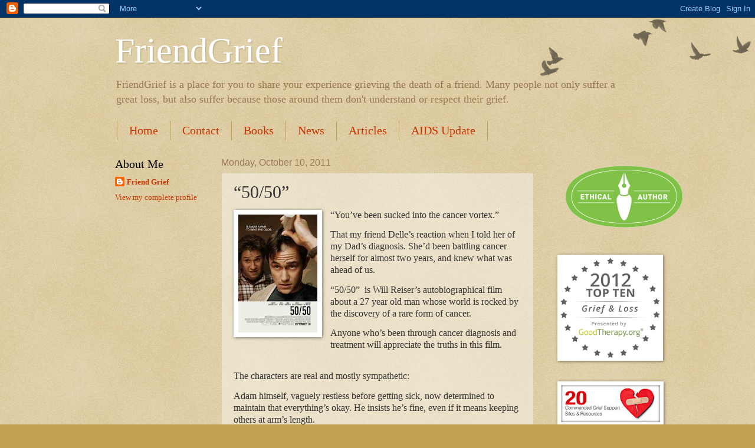

--- FILE ---
content_type: text/html; charset=UTF-8
request_url: http://www.friendgrief.com/2011/10/5050.html?showComment=1318275995597
body_size: 15942
content:
<!DOCTYPE html>
<html class='v2' dir='ltr' lang='en'>
<head>
<link href='https://www.blogger.com/static/v1/widgets/335934321-css_bundle_v2.css' rel='stylesheet' type='text/css'/>
<meta content='width=1100' name='viewport'/>
<meta content='text/html; charset=UTF-8' http-equiv='Content-Type'/>
<meta content='blogger' name='generator'/>
<link href='http://www.friendgrief.com/favicon.ico' rel='icon' type='image/x-icon'/>
<link href='http://www.friendgrief.com/2011/10/5050.html' rel='canonical'/>
<link rel="alternate" type="application/atom+xml" title="FriendGrief - Atom" href="http://www.friendgrief.com/feeds/posts/default" />
<link rel="alternate" type="application/rss+xml" title="FriendGrief - RSS" href="http://www.friendgrief.com/feeds/posts/default?alt=rss" />
<link rel="service.post" type="application/atom+xml" title="FriendGrief - Atom" href="https://www.blogger.com/feeds/2525229216299973928/posts/default" />

<link rel="alternate" type="application/atom+xml" title="FriendGrief - Atom" href="http://www.friendgrief.com/feeds/134296200021276948/comments/default" />
<!--Can't find substitution for tag [blog.ieCssRetrofitLinks]-->
<link href='https://blogger.googleusercontent.com/img/b/R29vZ2xl/AVvXsEjo_AW8cDCya9Hvqw5sibpysTJoJOk5jnivXRdaHL7talZC9EEx3dnll00PA0KvIenced32djFGBKvjNGqOT3p3iihiFds6dQU2-iy7mqmVs0UCeIMxM_GOHRLioEq5uTmbYfch1ID8xO2l/s200/50_movie-poster-01-w900-h900-269x400.jpg' rel='image_src'/>
<meta content='http://www.friendgrief.com/2011/10/5050.html' property='og:url'/>
<meta content='“50/50”' property='og:title'/>
<meta content='“You’ve been sucked into the cancer vortex.” That my friend Delle’s reaction when I told her of my Dad’s diagnosis. She’d been battling canc...' property='og:description'/>
<meta content='https://blogger.googleusercontent.com/img/b/R29vZ2xl/AVvXsEjo_AW8cDCya9Hvqw5sibpysTJoJOk5jnivXRdaHL7talZC9EEx3dnll00PA0KvIenced32djFGBKvjNGqOT3p3iihiFds6dQU2-iy7mqmVs0UCeIMxM_GOHRLioEq5uTmbYfch1ID8xO2l/w1200-h630-p-k-no-nu/50_movie-poster-01-w900-h900-269x400.jpg' property='og:image'/>
<title>FriendGrief: &#8220;50/50&#8221;</title>
<style id='page-skin-1' type='text/css'><!--
/*
-----------------------------------------------
Blogger Template Style
Name:     Watermark
Designer: Blogger
URL:      www.blogger.com
----------------------------------------------- */
/* Use this with templates/1ktemplate-*.html */
/* Content
----------------------------------------------- */
body {
font: normal normal 14px 'Times New Roman', Times, FreeSerif, serif;
color: #333333;
background: #c0a154 url(https://resources.blogblog.com/blogblog/data/1kt/watermark/body_background_birds.png) repeat scroll top left;
}
html body .content-outer {
min-width: 0;
max-width: 100%;
width: 100%;
}
.content-outer {
font-size: 92%;
}
a:link {
text-decoration:none;
color: #cc3300;
}
a:visited {
text-decoration:none;
color: #993322;
}
a:hover {
text-decoration:underline;
color: #ff3300;
}
.body-fauxcolumns .cap-top {
margin-top: 30px;
background: transparent url(https://resources.blogblog.com/blogblog/data/1kt/watermark/body_overlay_birds.png) no-repeat scroll top right;
height: 121px;
}
.content-inner {
padding: 0;
}
/* Header
----------------------------------------------- */
.header-inner .Header .titlewrapper,
.header-inner .Header .descriptionwrapper {
padding-left: 20px;
padding-right: 20px;
}
.Header h1 {
font: normal normal 60px 'Times New Roman', Times, FreeSerif, serif;
color: #ffffff;
text-shadow: 2px 2px rgba(0, 0, 0, .1);
}
.Header h1 a {
color: #ffffff;
}
.Header .description {
font-size: 140%;
color: #997755;
}
/* Tabs
----------------------------------------------- */
.tabs-inner .section {
margin: 0 20px;
}
.tabs-inner .PageList, .tabs-inner .LinkList, .tabs-inner .Labels {
margin-left: -11px;
margin-right: -11px;
background-color: transparent;
border-top: 0 solid #ffffff;
border-bottom: 0 solid #ffffff;
-moz-box-shadow: 0 0 0 rgba(0, 0, 0, .3);
-webkit-box-shadow: 0 0 0 rgba(0, 0, 0, .3);
-goog-ms-box-shadow: 0 0 0 rgba(0, 0, 0, .3);
box-shadow: 0 0 0 rgba(0, 0, 0, .3);
}
.tabs-inner .PageList .widget-content,
.tabs-inner .LinkList .widget-content,
.tabs-inner .Labels .widget-content {
margin: -3px -11px;
background: transparent none  no-repeat scroll right;
}
.tabs-inner .widget ul {
padding: 2px 25px;
max-height: 34px;
background: transparent none no-repeat scroll left;
}
.tabs-inner .widget li {
border: none;
}
.tabs-inner .widget li a {
display: inline-block;
padding: .25em 1em;
font: normal normal 20px Georgia, Utopia, 'Palatino Linotype', Palatino, serif;
color: #cc3300;
border-right: 1px solid #c0a154;
}
.tabs-inner .widget li:first-child a {
border-left: 1px solid #c0a154;
}
.tabs-inner .widget li.selected a, .tabs-inner .widget li a:hover {
color: #000000;
}
/* Headings
----------------------------------------------- */
h2 {
font: normal normal 20px Georgia, Utopia, 'Palatino Linotype', Palatino, serif;
color: #000000;
margin: 0 0 .5em;
}
h2.date-header {
font: normal normal 16px Arial, Tahoma, Helvetica, FreeSans, sans-serif;
color: #997755;
}
/* Main
----------------------------------------------- */
.main-inner .column-center-inner,
.main-inner .column-left-inner,
.main-inner .column-right-inner {
padding: 0 5px;
}
.main-outer {
margin-top: 0;
background: transparent none no-repeat scroll top left;
}
.main-inner {
padding-top: 30px;
}
.main-cap-top {
position: relative;
}
.main-cap-top .cap-right {
position: absolute;
height: 0;
width: 100%;
bottom: 0;
background: transparent none repeat-x scroll bottom center;
}
.main-cap-top .cap-left {
position: absolute;
height: 245px;
width: 280px;
right: 0;
bottom: 0;
background: transparent none no-repeat scroll bottom left;
}
/* Posts
----------------------------------------------- */
.post-outer {
padding: 15px 20px;
margin: 0 0 25px;
background: transparent url(https://resources.blogblog.com/blogblog/data/1kt/watermark/post_background_birds.png) repeat scroll top left;
_background-image: none;
border: dotted 1px #ccbb99;
-moz-box-shadow: 0 0 0 rgba(0, 0, 0, .1);
-webkit-box-shadow: 0 0 0 rgba(0, 0, 0, .1);
-goog-ms-box-shadow: 0 0 0 rgba(0, 0, 0, .1);
box-shadow: 0 0 0 rgba(0, 0, 0, .1);
}
h3.post-title {
font: normal normal 30px Georgia, Utopia, 'Palatino Linotype', Palatino, serif;
margin: 0;
}
.comments h4 {
font: normal normal 30px Georgia, Utopia, 'Palatino Linotype', Palatino, serif;
margin: 1em 0 0;
}
.post-body {
font-size: 105%;
line-height: 1.5;
position: relative;
}
.post-header {
margin: 0 0 1em;
color: #997755;
}
.post-footer {
margin: 10px 0 0;
padding: 10px 0 0;
color: #997755;
border-top: dashed 1px #777777;
}
#blog-pager {
font-size: 140%
}
#comments .comment-author {
padding-top: 1.5em;
border-top: dashed 1px #777777;
background-position: 0 1.5em;
}
#comments .comment-author:first-child {
padding-top: 0;
border-top: none;
}
.avatar-image-container {
margin: .2em 0 0;
}
/* Comments
----------------------------------------------- */
.comments .comments-content .icon.blog-author {
background-repeat: no-repeat;
background-image: url([data-uri]);
}
.comments .comments-content .loadmore a {
border-top: 1px solid #777777;
border-bottom: 1px solid #777777;
}
.comments .continue {
border-top: 2px solid #777777;
}
/* Widgets
----------------------------------------------- */
.widget ul, .widget #ArchiveList ul.flat {
padding: 0;
list-style: none;
}
.widget ul li, .widget #ArchiveList ul.flat li {
padding: .35em 0;
text-indent: 0;
border-top: dashed 1px #777777;
}
.widget ul li:first-child, .widget #ArchiveList ul.flat li:first-child {
border-top: none;
}
.widget .post-body ul {
list-style: disc;
}
.widget .post-body ul li {
border: none;
}
.widget .zippy {
color: #777777;
}
.post-body img, .post-body .tr-caption-container, .Profile img, .Image img,
.BlogList .item-thumbnail img {
padding: 5px;
background: #fff;
-moz-box-shadow: 1px 1px 5px rgba(0, 0, 0, .5);
-webkit-box-shadow: 1px 1px 5px rgba(0, 0, 0, .5);
-goog-ms-box-shadow: 1px 1px 5px rgba(0, 0, 0, .5);
box-shadow: 1px 1px 5px rgba(0, 0, 0, .5);
}
.post-body img, .post-body .tr-caption-container {
padding: 8px;
}
.post-body .tr-caption-container {
color: #333333;
}
.post-body .tr-caption-container img {
padding: 0;
background: transparent;
border: none;
-moz-box-shadow: 0 0 0 rgba(0, 0, 0, .1);
-webkit-box-shadow: 0 0 0 rgba(0, 0, 0, .1);
-goog-ms-box-shadow: 0 0 0 rgba(0, 0, 0, .1);
box-shadow: 0 0 0 rgba(0, 0, 0, .1);
}
/* Footer
----------------------------------------------- */
.footer-outer {
color:#ccbb99;
background: #330000 url(https://resources.blogblog.com/blogblog/data/1kt/watermark/body_background_navigator.png) repeat scroll top left;
}
.footer-outer a {
color: #ff7755;
}
.footer-outer a:visited {
color: #dd5533;
}
.footer-outer a:hover {
color: #ff9977;
}
.footer-outer .widget h2 {
color: #eeddbb;
}
/* Mobile
----------------------------------------------- */
body.mobile  {
background-size: 100% auto;
}
.mobile .body-fauxcolumn-outer {
background: transparent none repeat scroll top left;
}
html .mobile .mobile-date-outer {
border-bottom: none;
background: transparent url(https://resources.blogblog.com/blogblog/data/1kt/watermark/post_background_birds.png) repeat scroll top left;
_background-image: none;
margin-bottom: 10px;
}
.mobile .main-inner .date-outer {
padding: 0;
}
.mobile .main-inner .date-header {
margin: 10px;
}
.mobile .main-cap-top {
z-index: -1;
}
.mobile .content-outer {
font-size: 100%;
}
.mobile .post-outer {
padding: 10px;
}
.mobile .main-cap-top .cap-left {
background: transparent none no-repeat scroll bottom left;
}
.mobile .body-fauxcolumns .cap-top {
margin: 0;
}
.mobile-link-button {
background: transparent url(https://resources.blogblog.com/blogblog/data/1kt/watermark/post_background_birds.png) repeat scroll top left;
}
.mobile-link-button a:link, .mobile-link-button a:visited {
color: #cc3300;
}
.mobile-index-date .date-header {
color: #997755;
}
.mobile-index-contents {
color: #333333;
}
.mobile .tabs-inner .section {
margin: 0;
}
.mobile .tabs-inner .PageList {
margin-left: 0;
margin-right: 0;
}
.mobile .tabs-inner .PageList .widget-content {
margin: 0;
color: #000000;
background: transparent url(https://resources.blogblog.com/blogblog/data/1kt/watermark/post_background_birds.png) repeat scroll top left;
}
.mobile .tabs-inner .PageList .widget-content .pagelist-arrow {
border-left: 1px solid #c0a154;
}

--></style>
<style id='template-skin-1' type='text/css'><!--
body {
min-width: 930px;
}
.content-outer, .content-fauxcolumn-outer, .region-inner {
min-width: 930px;
max-width: 930px;
_width: 930px;
}
.main-inner .columns {
padding-left: 180px;
padding-right: 180px;
}
.main-inner .fauxcolumn-center-outer {
left: 180px;
right: 180px;
/* IE6 does not respect left and right together */
_width: expression(this.parentNode.offsetWidth -
parseInt("180px") -
parseInt("180px") + 'px');
}
.main-inner .fauxcolumn-left-outer {
width: 180px;
}
.main-inner .fauxcolumn-right-outer {
width: 180px;
}
.main-inner .column-left-outer {
width: 180px;
right: 100%;
margin-left: -180px;
}
.main-inner .column-right-outer {
width: 180px;
margin-right: -180px;
}
#layout {
min-width: 0;
}
#layout .content-outer {
min-width: 0;
width: 800px;
}
#layout .region-inner {
min-width: 0;
width: auto;
}
body#layout div.add_widget {
padding: 8px;
}
body#layout div.add_widget a {
margin-left: 32px;
}
--></style>
<link href='https://www.blogger.com/dyn-css/authorization.css?targetBlogID=2525229216299973928&amp;zx=cc26eb61-129e-4a7c-8e22-62123fd76994' media='none' onload='if(media!=&#39;all&#39;)media=&#39;all&#39;' rel='stylesheet'/><noscript><link href='https://www.blogger.com/dyn-css/authorization.css?targetBlogID=2525229216299973928&amp;zx=cc26eb61-129e-4a7c-8e22-62123fd76994' rel='stylesheet'/></noscript>
<meta name='google-adsense-platform-account' content='ca-host-pub-1556223355139109'/>
<meta name='google-adsense-platform-domain' content='blogspot.com'/>

</head>
<body class='loading variant-birds'>
<div class='navbar section' id='navbar' name='Navbar'><div class='widget Navbar' data-version='1' id='Navbar1'><script type="text/javascript">
    function setAttributeOnload(object, attribute, val) {
      if(window.addEventListener) {
        window.addEventListener('load',
          function(){ object[attribute] = val; }, false);
      } else {
        window.attachEvent('onload', function(){ object[attribute] = val; });
      }
    }
  </script>
<div id="navbar-iframe-container"></div>
<script type="text/javascript" src="https://apis.google.com/js/platform.js"></script>
<script type="text/javascript">
      gapi.load("gapi.iframes:gapi.iframes.style.bubble", function() {
        if (gapi.iframes && gapi.iframes.getContext) {
          gapi.iframes.getContext().openChild({
              url: 'https://www.blogger.com/navbar/2525229216299973928?po\x3d134296200021276948\x26origin\x3dhttp://www.friendgrief.com',
              where: document.getElementById("navbar-iframe-container"),
              id: "navbar-iframe"
          });
        }
      });
    </script><script type="text/javascript">
(function() {
var script = document.createElement('script');
script.type = 'text/javascript';
script.src = '//pagead2.googlesyndication.com/pagead/js/google_top_exp.js';
var head = document.getElementsByTagName('head')[0];
if (head) {
head.appendChild(script);
}})();
</script>
</div></div>
<div class='body-fauxcolumns'>
<div class='fauxcolumn-outer body-fauxcolumn-outer'>
<div class='cap-top'>
<div class='cap-left'></div>
<div class='cap-right'></div>
</div>
<div class='fauxborder-left'>
<div class='fauxborder-right'></div>
<div class='fauxcolumn-inner'>
</div>
</div>
<div class='cap-bottom'>
<div class='cap-left'></div>
<div class='cap-right'></div>
</div>
</div>
</div>
<div class='content'>
<div class='content-fauxcolumns'>
<div class='fauxcolumn-outer content-fauxcolumn-outer'>
<div class='cap-top'>
<div class='cap-left'></div>
<div class='cap-right'></div>
</div>
<div class='fauxborder-left'>
<div class='fauxborder-right'></div>
<div class='fauxcolumn-inner'>
</div>
</div>
<div class='cap-bottom'>
<div class='cap-left'></div>
<div class='cap-right'></div>
</div>
</div>
</div>
<div class='content-outer'>
<div class='content-cap-top cap-top'>
<div class='cap-left'></div>
<div class='cap-right'></div>
</div>
<div class='fauxborder-left content-fauxborder-left'>
<div class='fauxborder-right content-fauxborder-right'></div>
<div class='content-inner'>
<header>
<div class='header-outer'>
<div class='header-cap-top cap-top'>
<div class='cap-left'></div>
<div class='cap-right'></div>
</div>
<div class='fauxborder-left header-fauxborder-left'>
<div class='fauxborder-right header-fauxborder-right'></div>
<div class='region-inner header-inner'>
<div class='header section' id='header' name='Header'><div class='widget Header' data-version='1' id='Header1'>
<div id='header-inner'>
<div class='titlewrapper'>
<h1 class='title'>
<a href='http://www.friendgrief.com/'>
FriendGrief
</a>
</h1>
</div>
<div class='descriptionwrapper'>
<p class='description'><span>FriendGrief is a place for you to share your experience grieving the death of a friend.  Many people not only suffer a great loss, but also suffer because those around them don't understand or respect their grief.</span></p>
</div>
</div>
</div></div>
</div>
</div>
<div class='header-cap-bottom cap-bottom'>
<div class='cap-left'></div>
<div class='cap-right'></div>
</div>
</div>
</header>
<div class='tabs-outer'>
<div class='tabs-cap-top cap-top'>
<div class='cap-left'></div>
<div class='cap-right'></div>
</div>
<div class='fauxborder-left tabs-fauxborder-left'>
<div class='fauxborder-right tabs-fauxborder-right'></div>
<div class='region-inner tabs-inner'>
<div class='tabs section' id='crosscol' name='Cross-Column'><div class='widget PageList' data-version='1' id='PageList1'>
<h2>Pages</h2>
<div class='widget-content'>
<ul>
<li>
<a href='http://www.friendgrief.com/'>Home</a>
</li>
<li>
<a href='http://www.friendgrief.com/p/contact.html'>Contact</a>
</li>
<li>
<a href='http://www.friendgrief.com/p/books.html'>Books</a>
</li>
<li>
<a href='http://www.friendgrief.com/p/news.html'>News</a>
</li>
<li>
<a href='http://www.friendgrief.com/p/articles.html'>Articles</a>
</li>
<li>
<a href='http://www.friendgrief.com/p/aids-update.html'>AIDS Update</a>
</li>
</ul>
<div class='clear'></div>
</div>
</div></div>
<div class='tabs no-items section' id='crosscol-overflow' name='Cross-Column 2'></div>
</div>
</div>
<div class='tabs-cap-bottom cap-bottom'>
<div class='cap-left'></div>
<div class='cap-right'></div>
</div>
</div>
<div class='main-outer'>
<div class='main-cap-top cap-top'>
<div class='cap-left'></div>
<div class='cap-right'></div>
</div>
<div class='fauxborder-left main-fauxborder-left'>
<div class='fauxborder-right main-fauxborder-right'></div>
<div class='region-inner main-inner'>
<div class='columns fauxcolumns'>
<div class='fauxcolumn-outer fauxcolumn-center-outer'>
<div class='cap-top'>
<div class='cap-left'></div>
<div class='cap-right'></div>
</div>
<div class='fauxborder-left'>
<div class='fauxborder-right'></div>
<div class='fauxcolumn-inner'>
</div>
</div>
<div class='cap-bottom'>
<div class='cap-left'></div>
<div class='cap-right'></div>
</div>
</div>
<div class='fauxcolumn-outer fauxcolumn-left-outer'>
<div class='cap-top'>
<div class='cap-left'></div>
<div class='cap-right'></div>
</div>
<div class='fauxborder-left'>
<div class='fauxborder-right'></div>
<div class='fauxcolumn-inner'>
</div>
</div>
<div class='cap-bottom'>
<div class='cap-left'></div>
<div class='cap-right'></div>
</div>
</div>
<div class='fauxcolumn-outer fauxcolumn-right-outer'>
<div class='cap-top'>
<div class='cap-left'></div>
<div class='cap-right'></div>
</div>
<div class='fauxborder-left'>
<div class='fauxborder-right'></div>
<div class='fauxcolumn-inner'>
</div>
</div>
<div class='cap-bottom'>
<div class='cap-left'></div>
<div class='cap-right'></div>
</div>
</div>
<!-- corrects IE6 width calculation -->
<div class='columns-inner'>
<div class='column-center-outer'>
<div class='column-center-inner'>
<div class='main section' id='main' name='Main'><div class='widget Blog' data-version='1' id='Blog1'>
<div class='blog-posts hfeed'>

          <div class="date-outer">
        
<h2 class='date-header'><span>Monday, October 10, 2011</span></h2>

          <div class="date-posts">
        
<div class='post-outer'>
<div class='post hentry uncustomized-post-template' itemprop='blogPost' itemscope='itemscope' itemtype='http://schema.org/BlogPosting'>
<meta content='https://blogger.googleusercontent.com/img/b/R29vZ2xl/AVvXsEjo_AW8cDCya9Hvqw5sibpysTJoJOk5jnivXRdaHL7talZC9EEx3dnll00PA0KvIenced32djFGBKvjNGqOT3p3iihiFds6dQU2-iy7mqmVs0UCeIMxM_GOHRLioEq5uTmbYfch1ID8xO2l/s200/50_movie-poster-01-w900-h900-269x400.jpg' itemprop='image_url'/>
<meta content='2525229216299973928' itemprop='blogId'/>
<meta content='134296200021276948' itemprop='postId'/>
<a name='134296200021276948'></a>
<h3 class='post-title entry-title' itemprop='name'>
&#8220;50/50&#8221;
</h3>
<div class='post-header'>
<div class='post-header-line-1'></div>
</div>
<div class='post-body entry-content' id='post-body-134296200021276948' itemprop='description articleBody'>
<div class="separator" style="clear: both; text-align: center;"><a href="https://blogger.googleusercontent.com/img/b/R29vZ2xl/AVvXsEjo_AW8cDCya9Hvqw5sibpysTJoJOk5jnivXRdaHL7talZC9EEx3dnll00PA0KvIenced32djFGBKvjNGqOT3p3iihiFds6dQU2-iy7mqmVs0UCeIMxM_GOHRLioEq5uTmbYfch1ID8xO2l/s1600/50_movie-poster-01-w900-h900-269x400.jpg" imageanchor="1" style="clear: left; cssfloat: left; float: left; margin-bottom: 1em; margin-right: 1em;"><img border="0" height="200" kca="true" src="https://blogger.googleusercontent.com/img/b/R29vZ2xl/AVvXsEjo_AW8cDCya9Hvqw5sibpysTJoJOk5jnivXRdaHL7talZC9EEx3dnll00PA0KvIenced32djFGBKvjNGqOT3p3iihiFds6dQU2-iy7mqmVs0UCeIMxM_GOHRLioEq5uTmbYfch1ID8xO2l/s200/50_movie-poster-01-w900-h900-269x400.jpg" width="134" /></a></div><div class="MsoNormal" style="margin: 0in 0in 10pt;"><span style="font-family: &quot;Times New Roman&quot;, &quot;serif&quot;; font-size: 12pt; line-height: 115%;">&#8220;You&#8217;ve been sucked into the cancer vortex.&#8221;</span></div><div class="MsoNormal" style="margin: 0in 0in 10pt;"><span style="font-family: &quot;Times New Roman&quot;, &quot;serif&quot;; font-size: 12pt; line-height: 115%;">That my friend Delle&#8217;s reaction when I told her of my Dad&#8217;s diagnosis. She&#8217;d been battling cancer herself for almost two years, and knew what was ahead of us.</span></div><div class="MsoNormal" style="margin: 0in 0in 10pt;"><span style="font-family: &quot;Times New Roman&quot;, &quot;serif&quot;; font-size: 12pt; line-height: 115%;">&#8220;50/50&#8221;<span style="mso-spacerun: yes;">&nbsp; </span>is Will Reiser&#8217;s autobiographical film about a 27 year old man whose world is rocked by the discovery of a rare form of cancer.</span></div><div class="MsoNormal" style="margin: 0in 0in 10pt;"><span style="font-family: &quot;Times New Roman&quot;, &quot;serif&quot;; font-size: 12pt; line-height: 115%;">Anyone who&#8217;s been through cancer diagnosis and treatment will appreciate the truths in this film.</span></div><div class="separator" style="clear: both; text-align: center;"><br />
</div><div class="MsoNormal" style="margin: 0in 0in 10pt;"><span style="font-family: &quot;Times New Roman&quot;, &quot;serif&quot;; font-size: 12pt; line-height: 115%;">The characters are real and mostly sympathetic:</span></div><div class="MsoNormal" style="margin: 0in 0in 10pt;"><span style="font-family: &quot;Times New Roman&quot;, &quot;serif&quot;; font-size: 12pt; line-height: 115%;">Adam himself, vaguely restless before getting sick, now determined to maintain that everything&#8217;s okay. He insists he&#8217;s fine, even if it means keeping others at arm&#8217;s length.</span></div><div class="MsoNormal" style="margin: 0in 0in 10pt;"><span style="font-family: &quot;Times New Roman&quot;, &quot;serif&quot;; font-size: 12pt; line-height: 115%;">His mother, already caring for a husband with Alzheimer&#8217;s, is angry with the cancer and her son&#8217;s refusal of help.</span></div><div class="MsoNormal" style="margin: 0in 0in 10pt;"><span style="font-family: &quot;Times New Roman&quot;, &quot;serif&quot;; font-size: 12pt; line-height: 115%;">His girlfriend, too self-absorbed to handle the &#8220;negative energy&#8221; of his new life.</span></div><div class="MsoNormal" style="margin: 0in 0in 10pt;"><span style="font-family: &quot;Times New Roman&quot;, &quot;serif&quot;; font-size: 12pt; line-height: 115%;">His therapist, new and eager to help, who finally breaks down his walls.</span></div><div class="MsoNormal" style="margin: 0in 0in 10pt;"><span style="font-family: &quot;Times New Roman&quot;, &quot;serif&quot;; font-size: 12pt; line-height: 115%;">But mostly, it&#8217;s his best friend, Kyle, played in all his vulgarity by Seth Rogen, Reiser&#8217;s real life friend. Uncouth, immature and naturally offensive to almost everyone, he proves himself to be the best friend a guy with cancer could want. Adam&#8217;s discovery in Kyle&#8217;s bathroom, near the end of the film, is enough to make anyone cry.</span></div><div class="MsoNormal" style="margin: 0in 0in 10pt;"><span style="font-family: &quot;Times New Roman&quot;, &quot;serif&quot;; font-size: 12pt; line-height: 115%;">Every word, every scene - and some probably seem weird to those who haven&#8217;t &#8220;been there&#8221; - rings true.</span></div><div class="MsoNormal" style="margin: 0in 0in 10pt;"><span style="font-family: &quot;Times New Roman&quot;, &quot;serif&quot;; font-size: 12pt; line-height: 115%;">Kyle and Adam go out the night before Adam&#8217;s last-chance surgery. What happens will stay with you for a long time. You knew it was there all along, simmering below the surface. But seeing it unfold is remarkably powerful.</span></div><div class="MsoNormal" style="margin: 0in 0in 10pt;"><span style="font-family: &quot;Times New Roman&quot;, &quot;serif&quot;; font-size: 12pt; line-height: 115%;">Seeing &#8220;50/50&#8221; has made me re-examine how I treat friends who have cancer. Good intentions, after all, are not enough. Do I treat them with kid gloves? Do I go overboard trying to be natural? Do I talk about myself, to avoid listening to them? Do I dare to tell them I&#8217;m scared for them and I love them?</span></div><div class="MsoNormal" style="margin: 0in 0in 10pt;"><span style="font-family: &quot;Times New Roman&quot;, &quot;serif&quot;; font-size: 12pt; line-height: 115%;">I hope this movie is seem by everyone, and encourages people to offer concrete help to their friends. </span></div><div class="MsoNormal" style="margin: 0in 0in 10pt;"><span style="font-family: &quot;Times New Roman&quot;, &quot;serif&quot;; font-size: 12pt; line-height: 115%;">And I hope that it encourages people in the fight of their lives to be open to accepting the love and help of those around them. </span></div><div class="MsoNormal" style="margin: 0in 0in 10pt;"><span style="font-family: &quot;Times New Roman&quot;, &quot;serif&quot;; font-size: 12pt; line-height: 115%;">Here&#8217;s a preview:</span></div><div class="MsoNormal" style="margin: 0in 0in 10pt;"><span style="font-family: &quot;Times New Roman&quot;, &quot;serif&quot;; font-size: 12pt; line-height: 115%;">&nbsp;<iframe allowfullscreen="allowfullscreen" frameborder="0" height="266" mozallowfullscreen="mozallowfullscreen" src="https://www.youtube.com/embed/HjV_NGi1WNw?feature=player_embedded" webkitallowfullscreen="webkitallowfullscreen" width="320"></iframe></span></div><div class="MsoNormal" style="margin: 0in 0in 10pt;"><br />
</div><div class="MsoNormal" style="margin: 0in 0in 10pt;"><br />
</div>
<div style='clear: both;'></div>
</div>
<div class='post-footer'>
<div class='post-footer-line post-footer-line-1'>
<span class='post-author vcard'>
Posted by
<span class='fn' itemprop='author' itemscope='itemscope' itemtype='http://schema.org/Person'>
<meta content='https://www.blogger.com/profile/09657348016992982554' itemprop='url'/>
<a class='g-profile' href='https://www.blogger.com/profile/09657348016992982554' rel='author' title='author profile'>
<span itemprop='name'>Friend Grief</span>
</a>
</span>
</span>
<span class='post-timestamp'>
at
<meta content='http://www.friendgrief.com/2011/10/5050.html' itemprop='url'/>
<a class='timestamp-link' href='http://www.friendgrief.com/2011/10/5050.html' rel='bookmark' title='permanent link'><abbr class='published' itemprop='datePublished' title='2011-10-10T13:29:00-05:00'>1:29&#8239;PM</abbr></a>
</span>
<span class='post-comment-link'>
</span>
<span class='post-icons'>
<span class='item-action'>
<a href='https://www.blogger.com/email-post/2525229216299973928/134296200021276948' title='Email Post'>
<img alt='' class='icon-action' height='13' src='https://resources.blogblog.com/img/icon18_email.gif' width='18'/>
</a>
</span>
<span class='item-control blog-admin pid-1457592570'>
<a href='https://www.blogger.com/post-edit.g?blogID=2525229216299973928&postID=134296200021276948&from=pencil' title='Edit Post'>
<img alt='' class='icon-action' height='18' src='https://resources.blogblog.com/img/icon18_edit_allbkg.gif' width='18'/>
</a>
</span>
</span>
<div class='post-share-buttons goog-inline-block'>
<a class='goog-inline-block share-button sb-email' href='https://www.blogger.com/share-post.g?blogID=2525229216299973928&postID=134296200021276948&target=email' target='_blank' title='Email This'><span class='share-button-link-text'>Email This</span></a><a class='goog-inline-block share-button sb-blog' href='https://www.blogger.com/share-post.g?blogID=2525229216299973928&postID=134296200021276948&target=blog' onclick='window.open(this.href, "_blank", "height=270,width=475"); return false;' target='_blank' title='BlogThis!'><span class='share-button-link-text'>BlogThis!</span></a><a class='goog-inline-block share-button sb-twitter' href='https://www.blogger.com/share-post.g?blogID=2525229216299973928&postID=134296200021276948&target=twitter' target='_blank' title='Share to X'><span class='share-button-link-text'>Share to X</span></a><a class='goog-inline-block share-button sb-facebook' href='https://www.blogger.com/share-post.g?blogID=2525229216299973928&postID=134296200021276948&target=facebook' onclick='window.open(this.href, "_blank", "height=430,width=640"); return false;' target='_blank' title='Share to Facebook'><span class='share-button-link-text'>Share to Facebook</span></a><a class='goog-inline-block share-button sb-pinterest' href='https://www.blogger.com/share-post.g?blogID=2525229216299973928&postID=134296200021276948&target=pinterest' target='_blank' title='Share to Pinterest'><span class='share-button-link-text'>Share to Pinterest</span></a>
</div>
</div>
<div class='post-footer-line post-footer-line-2'>
<span class='post-labels'>
Labels:
<a href='http://www.friendgrief.com/search/label/50%2F50%20movie' rel='tag'>50/50 movie</a>,
<a href='http://www.friendgrief.com/search/label/friend%20grief' rel='tag'>friend grief</a>,
<a href='http://www.friendgrief.com/search/label/grief' rel='tag'>grief</a>,
<a href='http://www.friendgrief.com/search/label/grieving' rel='tag'>grieving</a>
</span>
</div>
<div class='post-footer-line post-footer-line-3'>
<span class='post-location'>
</span>
</div>
</div>
</div>
<div class='comments' id='comments'>
<a name='comments'></a>
<h4>1 comment:</h4>
<div id='Blog1_comments-block-wrapper'>
<dl class='avatar-comment-indent' id='comments-block'>
<dt class='comment-author ' id='c3660406596807187068'>
<a name='c3660406596807187068'></a>
<div class="avatar-image-container vcard"><span dir="ltr"><a href="https://www.blogger.com/profile/05517952534831180171" target="" rel="nofollow" onclick="" class="avatar-hovercard" id="av-3660406596807187068-05517952534831180171"><img src="https://resources.blogblog.com/img/blank.gif" width="35" height="35" class="delayLoad" style="display: none;" longdesc="//3.bp.blogspot.com/-nWbqVF2NUQk/aDtGficHfDI/AAAAAAAAP1Y/vZYHRRPEOKobW0WOwXbxUeWP6PS1EaBUwCK4BGAYYCw/s35/Best.6.jpg" alt="" title="Marty Tousley, RN, MS, FT">

<noscript><img src="//3.bp.blogspot.com/-nWbqVF2NUQk/aDtGficHfDI/AAAAAAAAP1Y/vZYHRRPEOKobW0WOwXbxUeWP6PS1EaBUwCK4BGAYYCw/s35/Best.6.jpg" width="35" height="35" class="photo" alt=""></noscript></a></span></div>
<a href='https://www.blogger.com/profile/05517952534831180171' rel='nofollow'>Marty Tousley, RN, MS, FT</a>
said...
</dt>
<dd class='comment-body' id='Blog1_cmt-3660406596807187068'>
<p>
I&#39;ve seen this movie, Victoria, and I agree with you completely ~ it&#39;s just wonderful &#9829;
</p>
</dd>
<dd class='comment-footer'>
<span class='comment-timestamp'>
<a href='http://www.friendgrief.com/2011/10/5050.html?showComment=1318275995597#c3660406596807187068' title='comment permalink'>
October 10, 2011 at 2:46&#8239;PM
</a>
<span class='item-control blog-admin pid-1379046478'>
<a class='comment-delete' href='https://www.blogger.com/comment/delete/2525229216299973928/3660406596807187068' title='Delete Comment'>
<img src='https://resources.blogblog.com/img/icon_delete13.gif'/>
</a>
</span>
</span>
</dd>
</dl>
</div>
<p class='comment-footer'>
<a href='https://www.blogger.com/comment/fullpage/post/2525229216299973928/134296200021276948' onclick='javascript:window.open(this.href, "bloggerPopup", "toolbar=0,location=0,statusbar=1,menubar=0,scrollbars=yes,width=640,height=500"); return false;'>Post a Comment</a>
</p>
</div>
</div>

        </div></div>
      
</div>
<div class='blog-pager' id='blog-pager'>
<span id='blog-pager-newer-link'>
<a class='blog-pager-newer-link' href='http://www.friendgrief.com/2011/10/finding-hope-in-midst-of-griefguest.html' id='Blog1_blog-pager-newer-link' title='Newer Post'>Newer Post</a>
</span>
<span id='blog-pager-older-link'>
<a class='blog-pager-older-link' href='http://www.friendgrief.com/2011/10/100-thoughts-about-friend-grief.html' id='Blog1_blog-pager-older-link' title='Older Post'>Older Post</a>
</span>
<a class='home-link' href='http://www.friendgrief.com/'>Home</a>
</div>
<div class='clear'></div>
<div class='post-feeds'>
<div class='feed-links'>
Subscribe to:
<a class='feed-link' href='http://www.friendgrief.com/feeds/134296200021276948/comments/default' target='_blank' type='application/atom+xml'>Post Comments (Atom)</a>
</div>
</div>
</div></div>
</div>
</div>
<div class='column-left-outer'>
<div class='column-left-inner'>
<aside>
<div class='sidebar section' id='sidebar-left-1'><div class='widget Profile' data-version='1' id='Profile1'>
<h2>About Me</h2>
<div class='widget-content'>
<dl class='profile-datablock'>
<dt class='profile-data'>
<a class='profile-name-link g-profile' href='https://www.blogger.com/profile/09657348016992982554' rel='author' style='background-image: url(//www.blogger.com/img/logo-16.png);'>
Friend Grief
</a>
</dt>
</dl>
<a class='profile-link' href='https://www.blogger.com/profile/09657348016992982554' rel='author'>View my complete profile</a>
<div class='clear'></div>
</div>
</div></div>
</aside>
</div>
</div>
<div class='column-right-outer'>
<div class='column-right-inner'>
<aside>
<div class='sidebar section' id='sidebar-right-1'><div class='widget HTML' data-version='1' id='HTML3'>
<div class='widget-content'>
<a href="http://allianceindependentauthors.org/campaigns-community/ethical-author/"><img src="http://www.selfpublishingadvice.org/wp-content/uploads/2014/11/ALLiEthicalAuthor_Badge-small.png" alt="I'm an Ethical Author" /></a>
</div>
<div class='clear'></div>
</div><div class='widget Image' data-version='1' id='Image3'>
<div class='widget-content'>
<a href='http://goodtherapy.org'>
<img alt='' height='170' id='Image3_img' src='https://blogger.googleusercontent.com/img/b/R29vZ2xl/AVvXsEgwmcZY-RIZdR36W9HZFhvSbOychU_xybo_gJXlli8t1-gdlRS0Gcqkyx1EZEEETlrvjpVTPA6N9mof7ihU5S2vp4ZQiohoru_3fahS1GiSDmg4c33jxQ95_0w2laINO0NoXpo1QKmBXIFG/s170/GoodTherapyorg-Grief-and-Loss-Blogs.png' width='169'/>
</a>
<br/>
</div>
<div class='clear'></div>
</div><div class='widget Image' data-version='1' id='Image2'>
<div class='widget-content'>
<img alt='' height='65' id='Image2_img' src='https://blogger.googleusercontent.com/img/b/R29vZ2xl/AVvXsEgs_xZtMzTFGDTyFsfDJGxe88bzJbDI90eVphMC-pghybOc8NEbu97IBhYMcNfksAnAtXegyO8PuQw5eNs_3beoasGplJjtJFnmJ4uDtP90O31J13Je3cL4TfaFa-bCh5GXQuCn050ZHoR0/s170/grief-sites-small.jpg' width='170'/>
<br/>
</div>
<div class='clear'></div>
</div><div class='widget BlogArchive' data-version='1' id='BlogArchive1'>
<h2>Blog Archive</h2>
<div class='widget-content'>
<div id='ArchiveList'>
<div id='BlogArchive1_ArchiveList'>
<ul class='hierarchy'>
<li class='archivedate collapsed'>
<a class='toggle' href='javascript:void(0)'>
<span class='zippy'>

        &#9658;&#160;
      
</span>
</a>
<a class='post-count-link' href='http://www.friendgrief.com/2015/'>
2015
</a>
<span class='post-count' dir='ltr'>(15)</span>
<ul class='hierarchy'>
<li class='archivedate collapsed'>
<a class='toggle' href='javascript:void(0)'>
<span class='zippy'>

        &#9658;&#160;
      
</span>
</a>
<a class='post-count-link' href='http://www.friendgrief.com/2015/04/'>
April
</a>
<span class='post-count' dir='ltr'>(3)</span>
</li>
</ul>
<ul class='hierarchy'>
<li class='archivedate collapsed'>
<a class='toggle' href='javascript:void(0)'>
<span class='zippy'>

        &#9658;&#160;
      
</span>
</a>
<a class='post-count-link' href='http://www.friendgrief.com/2015/03/'>
March
</a>
<span class='post-count' dir='ltr'>(5)</span>
</li>
</ul>
<ul class='hierarchy'>
<li class='archivedate collapsed'>
<a class='toggle' href='javascript:void(0)'>
<span class='zippy'>

        &#9658;&#160;
      
</span>
</a>
<a class='post-count-link' href='http://www.friendgrief.com/2015/02/'>
February
</a>
<span class='post-count' dir='ltr'>(4)</span>
</li>
</ul>
<ul class='hierarchy'>
<li class='archivedate collapsed'>
<a class='toggle' href='javascript:void(0)'>
<span class='zippy'>

        &#9658;&#160;
      
</span>
</a>
<a class='post-count-link' href='http://www.friendgrief.com/2015/01/'>
January
</a>
<span class='post-count' dir='ltr'>(3)</span>
</li>
</ul>
</li>
</ul>
<ul class='hierarchy'>
<li class='archivedate collapsed'>
<a class='toggle' href='javascript:void(0)'>
<span class='zippy'>

        &#9658;&#160;
      
</span>
</a>
<a class='post-count-link' href='http://www.friendgrief.com/2014/'>
2014
</a>
<span class='post-count' dir='ltr'>(45)</span>
<ul class='hierarchy'>
<li class='archivedate collapsed'>
<a class='toggle' href='javascript:void(0)'>
<span class='zippy'>

        &#9658;&#160;
      
</span>
</a>
<a class='post-count-link' href='http://www.friendgrief.com/2014/12/'>
December
</a>
<span class='post-count' dir='ltr'>(4)</span>
</li>
</ul>
<ul class='hierarchy'>
<li class='archivedate collapsed'>
<a class='toggle' href='javascript:void(0)'>
<span class='zippy'>

        &#9658;&#160;
      
</span>
</a>
<a class='post-count-link' href='http://www.friendgrief.com/2014/11/'>
November
</a>
<span class='post-count' dir='ltr'>(4)</span>
</li>
</ul>
<ul class='hierarchy'>
<li class='archivedate collapsed'>
<a class='toggle' href='javascript:void(0)'>
<span class='zippy'>

        &#9658;&#160;
      
</span>
</a>
<a class='post-count-link' href='http://www.friendgrief.com/2014/10/'>
October
</a>
<span class='post-count' dir='ltr'>(3)</span>
</li>
</ul>
<ul class='hierarchy'>
<li class='archivedate collapsed'>
<a class='toggle' href='javascript:void(0)'>
<span class='zippy'>

        &#9658;&#160;
      
</span>
</a>
<a class='post-count-link' href='http://www.friendgrief.com/2014/09/'>
September
</a>
<span class='post-count' dir='ltr'>(4)</span>
</li>
</ul>
<ul class='hierarchy'>
<li class='archivedate collapsed'>
<a class='toggle' href='javascript:void(0)'>
<span class='zippy'>

        &#9658;&#160;
      
</span>
</a>
<a class='post-count-link' href='http://www.friendgrief.com/2014/08/'>
August
</a>
<span class='post-count' dir='ltr'>(3)</span>
</li>
</ul>
<ul class='hierarchy'>
<li class='archivedate collapsed'>
<a class='toggle' href='javascript:void(0)'>
<span class='zippy'>

        &#9658;&#160;
      
</span>
</a>
<a class='post-count-link' href='http://www.friendgrief.com/2014/07/'>
July
</a>
<span class='post-count' dir='ltr'>(4)</span>
</li>
</ul>
<ul class='hierarchy'>
<li class='archivedate collapsed'>
<a class='toggle' href='javascript:void(0)'>
<span class='zippy'>

        &#9658;&#160;
      
</span>
</a>
<a class='post-count-link' href='http://www.friendgrief.com/2014/06/'>
June
</a>
<span class='post-count' dir='ltr'>(5)</span>
</li>
</ul>
<ul class='hierarchy'>
<li class='archivedate collapsed'>
<a class='toggle' href='javascript:void(0)'>
<span class='zippy'>

        &#9658;&#160;
      
</span>
</a>
<a class='post-count-link' href='http://www.friendgrief.com/2014/05/'>
May
</a>
<span class='post-count' dir='ltr'>(7)</span>
</li>
</ul>
<ul class='hierarchy'>
<li class='archivedate collapsed'>
<a class='toggle' href='javascript:void(0)'>
<span class='zippy'>

        &#9658;&#160;
      
</span>
</a>
<a class='post-count-link' href='http://www.friendgrief.com/2014/04/'>
April
</a>
<span class='post-count' dir='ltr'>(3)</span>
</li>
</ul>
<ul class='hierarchy'>
<li class='archivedate collapsed'>
<a class='toggle' href='javascript:void(0)'>
<span class='zippy'>

        &#9658;&#160;
      
</span>
</a>
<a class='post-count-link' href='http://www.friendgrief.com/2014/03/'>
March
</a>
<span class='post-count' dir='ltr'>(2)</span>
</li>
</ul>
<ul class='hierarchy'>
<li class='archivedate collapsed'>
<a class='toggle' href='javascript:void(0)'>
<span class='zippy'>

        &#9658;&#160;
      
</span>
</a>
<a class='post-count-link' href='http://www.friendgrief.com/2014/02/'>
February
</a>
<span class='post-count' dir='ltr'>(3)</span>
</li>
</ul>
<ul class='hierarchy'>
<li class='archivedate collapsed'>
<a class='toggle' href='javascript:void(0)'>
<span class='zippy'>

        &#9658;&#160;
      
</span>
</a>
<a class='post-count-link' href='http://www.friendgrief.com/2014/01/'>
January
</a>
<span class='post-count' dir='ltr'>(3)</span>
</li>
</ul>
</li>
</ul>
<ul class='hierarchy'>
<li class='archivedate collapsed'>
<a class='toggle' href='javascript:void(0)'>
<span class='zippy'>

        &#9658;&#160;
      
</span>
</a>
<a class='post-count-link' href='http://www.friendgrief.com/2013/'>
2013
</a>
<span class='post-count' dir='ltr'>(55)</span>
<ul class='hierarchy'>
<li class='archivedate collapsed'>
<a class='toggle' href='javascript:void(0)'>
<span class='zippy'>

        &#9658;&#160;
      
</span>
</a>
<a class='post-count-link' href='http://www.friendgrief.com/2013/12/'>
December
</a>
<span class='post-count' dir='ltr'>(5)</span>
</li>
</ul>
<ul class='hierarchy'>
<li class='archivedate collapsed'>
<a class='toggle' href='javascript:void(0)'>
<span class='zippy'>

        &#9658;&#160;
      
</span>
</a>
<a class='post-count-link' href='http://www.friendgrief.com/2013/11/'>
November
</a>
<span class='post-count' dir='ltr'>(3)</span>
</li>
</ul>
<ul class='hierarchy'>
<li class='archivedate collapsed'>
<a class='toggle' href='javascript:void(0)'>
<span class='zippy'>

        &#9658;&#160;
      
</span>
</a>
<a class='post-count-link' href='http://www.friendgrief.com/2013/10/'>
October
</a>
<span class='post-count' dir='ltr'>(5)</span>
</li>
</ul>
<ul class='hierarchy'>
<li class='archivedate collapsed'>
<a class='toggle' href='javascript:void(0)'>
<span class='zippy'>

        &#9658;&#160;
      
</span>
</a>
<a class='post-count-link' href='http://www.friendgrief.com/2013/09/'>
September
</a>
<span class='post-count' dir='ltr'>(4)</span>
</li>
</ul>
<ul class='hierarchy'>
<li class='archivedate collapsed'>
<a class='toggle' href='javascript:void(0)'>
<span class='zippy'>

        &#9658;&#160;
      
</span>
</a>
<a class='post-count-link' href='http://www.friendgrief.com/2013/08/'>
August
</a>
<span class='post-count' dir='ltr'>(5)</span>
</li>
</ul>
<ul class='hierarchy'>
<li class='archivedate collapsed'>
<a class='toggle' href='javascript:void(0)'>
<span class='zippy'>

        &#9658;&#160;
      
</span>
</a>
<a class='post-count-link' href='http://www.friendgrief.com/2013/07/'>
July
</a>
<span class='post-count' dir='ltr'>(5)</span>
</li>
</ul>
<ul class='hierarchy'>
<li class='archivedate collapsed'>
<a class='toggle' href='javascript:void(0)'>
<span class='zippy'>

        &#9658;&#160;
      
</span>
</a>
<a class='post-count-link' href='http://www.friendgrief.com/2013/06/'>
June
</a>
<span class='post-count' dir='ltr'>(5)</span>
</li>
</ul>
<ul class='hierarchy'>
<li class='archivedate collapsed'>
<a class='toggle' href='javascript:void(0)'>
<span class='zippy'>

        &#9658;&#160;
      
</span>
</a>
<a class='post-count-link' href='http://www.friendgrief.com/2013/05/'>
May
</a>
<span class='post-count' dir='ltr'>(4)</span>
</li>
</ul>
<ul class='hierarchy'>
<li class='archivedate collapsed'>
<a class='toggle' href='javascript:void(0)'>
<span class='zippy'>

        &#9658;&#160;
      
</span>
</a>
<a class='post-count-link' href='http://www.friendgrief.com/2013/04/'>
April
</a>
<span class='post-count' dir='ltr'>(4)</span>
</li>
</ul>
<ul class='hierarchy'>
<li class='archivedate collapsed'>
<a class='toggle' href='javascript:void(0)'>
<span class='zippy'>

        &#9658;&#160;
      
</span>
</a>
<a class='post-count-link' href='http://www.friendgrief.com/2013/03/'>
March
</a>
<span class='post-count' dir='ltr'>(5)</span>
</li>
</ul>
<ul class='hierarchy'>
<li class='archivedate collapsed'>
<a class='toggle' href='javascript:void(0)'>
<span class='zippy'>

        &#9658;&#160;
      
</span>
</a>
<a class='post-count-link' href='http://www.friendgrief.com/2013/02/'>
February
</a>
<span class='post-count' dir='ltr'>(4)</span>
</li>
</ul>
<ul class='hierarchy'>
<li class='archivedate collapsed'>
<a class='toggle' href='javascript:void(0)'>
<span class='zippy'>

        &#9658;&#160;
      
</span>
</a>
<a class='post-count-link' href='http://www.friendgrief.com/2013/01/'>
January
</a>
<span class='post-count' dir='ltr'>(6)</span>
</li>
</ul>
</li>
</ul>
<ul class='hierarchy'>
<li class='archivedate collapsed'>
<a class='toggle' href='javascript:void(0)'>
<span class='zippy'>

        &#9658;&#160;
      
</span>
</a>
<a class='post-count-link' href='http://www.friendgrief.com/2012/'>
2012
</a>
<span class='post-count' dir='ltr'>(106)</span>
<ul class='hierarchy'>
<li class='archivedate collapsed'>
<a class='toggle' href='javascript:void(0)'>
<span class='zippy'>

        &#9658;&#160;
      
</span>
</a>
<a class='post-count-link' href='http://www.friendgrief.com/2012/12/'>
December
</a>
<span class='post-count' dir='ltr'>(5)</span>
</li>
</ul>
<ul class='hierarchy'>
<li class='archivedate collapsed'>
<a class='toggle' href='javascript:void(0)'>
<span class='zippy'>

        &#9658;&#160;
      
</span>
</a>
<a class='post-count-link' href='http://www.friendgrief.com/2012/11/'>
November
</a>
<span class='post-count' dir='ltr'>(5)</span>
</li>
</ul>
<ul class='hierarchy'>
<li class='archivedate collapsed'>
<a class='toggle' href='javascript:void(0)'>
<span class='zippy'>

        &#9658;&#160;
      
</span>
</a>
<a class='post-count-link' href='http://www.friendgrief.com/2012/10/'>
October
</a>
<span class='post-count' dir='ltr'>(5)</span>
</li>
</ul>
<ul class='hierarchy'>
<li class='archivedate collapsed'>
<a class='toggle' href='javascript:void(0)'>
<span class='zippy'>

        &#9658;&#160;
      
</span>
</a>
<a class='post-count-link' href='http://www.friendgrief.com/2012/09/'>
September
</a>
<span class='post-count' dir='ltr'>(4)</span>
</li>
</ul>
<ul class='hierarchy'>
<li class='archivedate collapsed'>
<a class='toggle' href='javascript:void(0)'>
<span class='zippy'>

        &#9658;&#160;
      
</span>
</a>
<a class='post-count-link' href='http://www.friendgrief.com/2012/08/'>
August
</a>
<span class='post-count' dir='ltr'>(7)</span>
</li>
</ul>
<ul class='hierarchy'>
<li class='archivedate collapsed'>
<a class='toggle' href='javascript:void(0)'>
<span class='zippy'>

        &#9658;&#160;
      
</span>
</a>
<a class='post-count-link' href='http://www.friendgrief.com/2012/07/'>
July
</a>
<span class='post-count' dir='ltr'>(13)</span>
</li>
</ul>
<ul class='hierarchy'>
<li class='archivedate collapsed'>
<a class='toggle' href='javascript:void(0)'>
<span class='zippy'>

        &#9658;&#160;
      
</span>
</a>
<a class='post-count-link' href='http://www.friendgrief.com/2012/06/'>
June
</a>
<span class='post-count' dir='ltr'>(11)</span>
</li>
</ul>
<ul class='hierarchy'>
<li class='archivedate collapsed'>
<a class='toggle' href='javascript:void(0)'>
<span class='zippy'>

        &#9658;&#160;
      
</span>
</a>
<a class='post-count-link' href='http://www.friendgrief.com/2012/05/'>
May
</a>
<span class='post-count' dir='ltr'>(12)</span>
</li>
</ul>
<ul class='hierarchy'>
<li class='archivedate collapsed'>
<a class='toggle' href='javascript:void(0)'>
<span class='zippy'>

        &#9658;&#160;
      
</span>
</a>
<a class='post-count-link' href='http://www.friendgrief.com/2012/04/'>
April
</a>
<span class='post-count' dir='ltr'>(12)</span>
</li>
</ul>
<ul class='hierarchy'>
<li class='archivedate collapsed'>
<a class='toggle' href='javascript:void(0)'>
<span class='zippy'>

        &#9658;&#160;
      
</span>
</a>
<a class='post-count-link' href='http://www.friendgrief.com/2012/03/'>
March
</a>
<span class='post-count' dir='ltr'>(10)</span>
</li>
</ul>
<ul class='hierarchy'>
<li class='archivedate collapsed'>
<a class='toggle' href='javascript:void(0)'>
<span class='zippy'>

        &#9658;&#160;
      
</span>
</a>
<a class='post-count-link' href='http://www.friendgrief.com/2012/02/'>
February
</a>
<span class='post-count' dir='ltr'>(11)</span>
</li>
</ul>
<ul class='hierarchy'>
<li class='archivedate collapsed'>
<a class='toggle' href='javascript:void(0)'>
<span class='zippy'>

        &#9658;&#160;
      
</span>
</a>
<a class='post-count-link' href='http://www.friendgrief.com/2012/01/'>
January
</a>
<span class='post-count' dir='ltr'>(11)</span>
</li>
</ul>
</li>
</ul>
<ul class='hierarchy'>
<li class='archivedate expanded'>
<a class='toggle' href='javascript:void(0)'>
<span class='zippy toggle-open'>

        &#9660;&#160;
      
</span>
</a>
<a class='post-count-link' href='http://www.friendgrief.com/2011/'>
2011
</a>
<span class='post-count' dir='ltr'>(134)</span>
<ul class='hierarchy'>
<li class='archivedate collapsed'>
<a class='toggle' href='javascript:void(0)'>
<span class='zippy'>

        &#9658;&#160;
      
</span>
</a>
<a class='post-count-link' href='http://www.friendgrief.com/2011/12/'>
December
</a>
<span class='post-count' dir='ltr'>(12)</span>
</li>
</ul>
<ul class='hierarchy'>
<li class='archivedate collapsed'>
<a class='toggle' href='javascript:void(0)'>
<span class='zippy'>

        &#9658;&#160;
      
</span>
</a>
<a class='post-count-link' href='http://www.friendgrief.com/2011/11/'>
November
</a>
<span class='post-count' dir='ltr'>(12)</span>
</li>
</ul>
<ul class='hierarchy'>
<li class='archivedate expanded'>
<a class='toggle' href='javascript:void(0)'>
<span class='zippy toggle-open'>

        &#9660;&#160;
      
</span>
</a>
<a class='post-count-link' href='http://www.friendgrief.com/2011/10/'>
October
</a>
<span class='post-count' dir='ltr'>(14)</span>
<ul class='posts'>
<li><a href='http://www.friendgrief.com/2011/10/grieving-your-friend-in-public.html'>Grieving Your Friend in Public</a></li>
<li><a href='http://www.friendgrief.com/2011/10/to-tell-or-not-to-tellthat-youre-dying.html'>To Tell or Not to Tell&#8230;That You&#8217;re Dying</a></li>
<li><a href='http://www.friendgrief.com/2011/10/would-you-tell-your-friends-that-youre.html'>Would You Tell Your Friends That You&#8217;re Dying?</a></li>
<li><a href='http://www.friendgrief.com/2011/10/living-in-material-world.html'>&quot;Living in the Material World&quot;</a></li>
<li><a href='http://www.friendgrief.com/2011/10/why-friend-grief-is-different-pt-3.html'>Why Friend Grief is Different - Pt. 3</a></li>
<li><a href='http://www.friendgrief.com/2011/10/why-friend-grief-is-different-pt-2.html'>Why Friend Grief is Different - Pt. 2</a></li>
<li><a href='http://www.friendgrief.com/2011/10/why-friend-grief-is-different-pt1.html'>Why Friend Grief is Different - Pt.1</a></li>
<li><a href='http://www.friendgrief.com/2011/10/everyones-best-friend.html'>Everyone&#8217;s Best Friend</a></li>
<li><a href='http://www.friendgrief.com/2011/10/why-anger-and-grief-go-together.html'>Why Anger and Grief Go Together</a></li>
<li><a href='http://www.friendgrief.com/2011/10/finding-hope-in-midst-of-griefguest.html'>&#8220;Finding Hope in the Midst of Grief&#8221;~Guest Post by...</a></li>
<li><a href='http://www.friendgrief.com/2011/10/5050.html'>&#8220;50/50&#8221;</a></li>
<li><a href='http://www.friendgrief.com/2011/10/100-thoughts-about-friend-grief.html'>100 Thoughts about Friend Grief</a></li>
<li><a href='http://www.friendgrief.com/2011/10/steve-jobs-apple-visionary-who-changed.html'>Words to Live By from Steve Jobs</a></li>
<li><a href='http://www.friendgrief.com/2011/10/lot-of-angry-friends-out-there.html'>A Lot of Angry Friends Out There</a></li>
</ul>
</li>
</ul>
<ul class='hierarchy'>
<li class='archivedate collapsed'>
<a class='toggle' href='javascript:void(0)'>
<span class='zippy'>

        &#9658;&#160;
      
</span>
</a>
<a class='post-count-link' href='http://www.friendgrief.com/2011/09/'>
September
</a>
<span class='post-count' dir='ltr'>(16)</span>
</li>
</ul>
<ul class='hierarchy'>
<li class='archivedate collapsed'>
<a class='toggle' href='javascript:void(0)'>
<span class='zippy'>

        &#9658;&#160;
      
</span>
</a>
<a class='post-count-link' href='http://www.friendgrief.com/2011/08/'>
August
</a>
<span class='post-count' dir='ltr'>(11)</span>
</li>
</ul>
<ul class='hierarchy'>
<li class='archivedate collapsed'>
<a class='toggle' href='javascript:void(0)'>
<span class='zippy'>

        &#9658;&#160;
      
</span>
</a>
<a class='post-count-link' href='http://www.friendgrief.com/2011/07/'>
July
</a>
<span class='post-count' dir='ltr'>(10)</span>
</li>
</ul>
<ul class='hierarchy'>
<li class='archivedate collapsed'>
<a class='toggle' href='javascript:void(0)'>
<span class='zippy'>

        &#9658;&#160;
      
</span>
</a>
<a class='post-count-link' href='http://www.friendgrief.com/2011/06/'>
June
</a>
<span class='post-count' dir='ltr'>(10)</span>
</li>
</ul>
<ul class='hierarchy'>
<li class='archivedate collapsed'>
<a class='toggle' href='javascript:void(0)'>
<span class='zippy'>

        &#9658;&#160;
      
</span>
</a>
<a class='post-count-link' href='http://www.friendgrief.com/2011/05/'>
May
</a>
<span class='post-count' dir='ltr'>(10)</span>
</li>
</ul>
<ul class='hierarchy'>
<li class='archivedate collapsed'>
<a class='toggle' href='javascript:void(0)'>
<span class='zippy'>

        &#9658;&#160;
      
</span>
</a>
<a class='post-count-link' href='http://www.friendgrief.com/2011/04/'>
April
</a>
<span class='post-count' dir='ltr'>(10)</span>
</li>
</ul>
<ul class='hierarchy'>
<li class='archivedate collapsed'>
<a class='toggle' href='javascript:void(0)'>
<span class='zippy'>

        &#9658;&#160;
      
</span>
</a>
<a class='post-count-link' href='http://www.friendgrief.com/2011/03/'>
March
</a>
<span class='post-count' dir='ltr'>(14)</span>
</li>
</ul>
<ul class='hierarchy'>
<li class='archivedate collapsed'>
<a class='toggle' href='javascript:void(0)'>
<span class='zippy'>

        &#9658;&#160;
      
</span>
</a>
<a class='post-count-link' href='http://www.friendgrief.com/2011/02/'>
February
</a>
<span class='post-count' dir='ltr'>(15)</span>
</li>
</ul>
</li>
</ul>
</div>
</div>
<div class='clear'></div>
</div>
</div><div class='widget Followers' data-version='1' id='Followers1'>
<h2 class='title'>Followers</h2>
<div class='widget-content'>
<div id='Followers1-wrapper'>
<div style='margin-right:2px;'>
<div><script type="text/javascript" src="https://apis.google.com/js/platform.js"></script>
<div id="followers-iframe-container"></div>
<script type="text/javascript">
    window.followersIframe = null;
    function followersIframeOpen(url) {
      gapi.load("gapi.iframes", function() {
        if (gapi.iframes && gapi.iframes.getContext) {
          window.followersIframe = gapi.iframes.getContext().openChild({
            url: url,
            where: document.getElementById("followers-iframe-container"),
            messageHandlersFilter: gapi.iframes.CROSS_ORIGIN_IFRAMES_FILTER,
            messageHandlers: {
              '_ready': function(obj) {
                window.followersIframe.getIframeEl().height = obj.height;
              },
              'reset': function() {
                window.followersIframe.close();
                followersIframeOpen("https://www.blogger.com/followers/frame/2525229216299973928?colors\x3dCgt0cmFuc3BhcmVudBILdHJhbnNwYXJlbnQaByMzMzMzMzMiByNjYzMzMDAqC3RyYW5zcGFyZW50MgcjMDAwMDAwOgcjMzMzMzMzQgcjY2MzMzAwSgcjNzc3Nzc3UgcjY2MzMzAwWgt0cmFuc3BhcmVudA%3D%3D\x26pageSize\x3d21\x26hl\x3den\x26origin\x3dhttp://www.friendgrief.com");
              },
              'open': function(url) {
                window.followersIframe.close();
                followersIframeOpen(url);
              }
            }
          });
        }
      });
    }
    followersIframeOpen("https://www.blogger.com/followers/frame/2525229216299973928?colors\x3dCgt0cmFuc3BhcmVudBILdHJhbnNwYXJlbnQaByMzMzMzMzMiByNjYzMzMDAqC3RyYW5zcGFyZW50MgcjMDAwMDAwOgcjMzMzMzMzQgcjY2MzMzAwSgcjNzc3Nzc3UgcjY2MzMzAwWgt0cmFuc3BhcmVudA%3D%3D\x26pageSize\x3d21\x26hl\x3den\x26origin\x3dhttp://www.friendgrief.com");
  </script></div>
</div>
</div>
<div class='clear'></div>
</div>
</div><div class='widget HTML' data-version='1' id='HTML2'>
<h2 class='title'>She Writes</h2>
<div class='widget-content'>
<embed wmode="opaque" src="http://static.ning.com/socialnetworkmain/widgets/index/swf/badge.swf?v=201107211803" flashvars="backgroundColor=0xFFFFFF&textColor=0xA30C46&config=http%3A%2F%2Fwww.shewrites.com%2Fmain%2Fbadge%2FshowPlayerConfig%3Fxg_source%3Dbadge%26size%3Dsmall%26username%3D1yo0lv5d869i5" width="206" height="104" bgcolor="#FFFFFF" scale="noscale" allowscriptaccess="always" allowfullscreen="true" type="application/x-shockwave-flash" pluginspage="http://www.macromedia.com/go/getflashplayer"> </embed><br /><small><a href="http://www.shewrites.com">Visit <em>She Writes</em></a></small><br />
</div>
<div class='clear'></div>
</div></div>
</aside>
</div>
</div>
</div>
<div style='clear: both'></div>
<!-- columns -->
</div>
<!-- main -->
</div>
</div>
<div class='main-cap-bottom cap-bottom'>
<div class='cap-left'></div>
<div class='cap-right'></div>
</div>
</div>
<footer>
<div class='footer-outer'>
<div class='footer-cap-top cap-top'>
<div class='cap-left'></div>
<div class='cap-right'></div>
</div>
<div class='fauxborder-left footer-fauxborder-left'>
<div class='fauxborder-right footer-fauxborder-right'></div>
<div class='region-inner footer-inner'>
<div class='foot section' id='footer-1'><div class='widget HTML' data-version='1' id='HTML4'>
<h2 class='title'>Amazon</h2>
<div class='widget-content'>
<a target="_blank" href="http://www.amazon.com/?_encoding=UTF8&camp=1789&creative=390957&linkCode=ur2&tag=friegrie0e-20&linkId=MWA3VIAOYVWMSWJD">Order from Amazon</a><img src="https://ir-na.amazon-adsystem.com/e/ir?t=friegrie0e-20&l=ur2&o=1" width="1" height="1" border="0" alt="" style="border:none !important; margin:0px !important;" />
</div>
<div class='clear'></div>
</div><div class='widget PopularPosts' data-version='1' id='PopularPosts1'>
<h2>Popular Posts</h2>
<div class='widget-content popular-posts'>
<ul>
<li>
<div class='item-content'>
<div class='item-thumbnail'>
<a href='http://www.friendgrief.com/2012/01/grief-lessons-from-winnie-pooh.html' target='_blank'>
<img alt='' border='0' src='https://blogger.googleusercontent.com/img/b/R29vZ2xl/AVvXsEirQWymfjSpOyWalXpPLxk8N2XR1DUnwZxguQ78wfZGpbQ7VfwrPnyV4xNqhTY82HMiQ9ZxMNdaXZByEU80SssfG-L0DYprJB67OGMaNUv3l0sXGssYyQO5ImS9U78i_rZ4dToFnhnrKn7_/w72-h72-p-k-no-nu/399978_10150593047090622_374197090621_11492276_939166722_n.jpg'/>
</a>
</div>
<div class='item-title'><a href='http://www.friendgrief.com/2012/01/grief-lessons-from-winnie-pooh.html'>Grief Lessons from Winnie the Pooh</a></div>
<div class='item-snippet'>  A.A. Milne (and friends)  Today is A.A. Milne&#39;s birthday. I&#39;ve read his Winnie the Pooh stories in English and Latin (Winnie ille ...</div>
</div>
<div style='clear: both;'></div>
</li>
<li>
<div class='item-content'>
<div class='item-thumbnail'>
<a href='http://www.friendgrief.com/2015/03/national-women-and-girls-hivaids.html' target='_blank'>
<img alt='' border='0' src='https://lh3.googleusercontent.com/blogger_img_proxy/AEn0k_sdzkRvdjBwo5jwu8R9GzBFx1pMTkOI3n8b26pRj6uJ0kPevYm8y_WnuxmaNpK2WK8RsBOV7Gju46uJTekGUR8gPzRYpIT52iCJ2g5B-LqXUQrfWPq1zapKIfxgzOlmKlsoefHYKkl0=w72-h72-p-k-no-nu'/>
</a>
</div>
<div class='item-title'><a href='http://www.friendgrief.com/2015/03/national-women-and-girls-hivaids.html'>National Women and Girls' HIV/AIDS Awareness Day</a></div>
<div class='item-snippet'>   I was on staff at Chicago House when we opened the city&#8217;s first hospice for people with AIDS in January, 1990. At that time, there was on...</div>
</div>
<div style='clear: both;'></div>
</li>
<li>
<div class='item-content'>
<div class='item-thumbnail'>
<a href='http://www.friendgrief.com/2011/10/would-you-tell-your-friends-that-youre.html' target='_blank'>
<img alt='' border='0' src='https://blogger.googleusercontent.com/img/b/R29vZ2xl/AVvXsEis8nT_DUMYyO30xj2yYxxH07UO-oyBrZ-T0lf5vuk1T-enS2_8uwHSZ2F65nqGkEKXwrtq8YJC8mqmfkRsyuLvpcEFrSqWMhU7R7DFVw0FQZtJvwHMSpO63Brg022ttRrN3bSLTpgnH7iV/w72-h72-p-k-no-nu/sad.jpg'/>
</a>
</div>
<div class='item-title'><a href='http://www.friendgrief.com/2011/10/would-you-tell-your-friends-that-youre.html'>Would You Tell Your Friends That You&#8217;re Dying?</a></div>
<div class='item-snippet'>We&#8217;ve all done it, unconsciously, and with no malice intended. Perhaps our friend tells us that they&#8217;re dying. Perhaps we hear the news else...</div>
</div>
<div style='clear: both;'></div>
</li>
<li>
<div class='item-content'>
<div class='item-thumbnail'>
<a href='http://www.friendgrief.com/2015/04/lots-of-friend-grief-news.html' target='_blank'>
<img alt='' border='0' src='https://blogger.googleusercontent.com/img/b/R29vZ2xl/AVvXsEi6ajX8pHIAVzGwVHVqo0K2gvNtAC7-VvjU3AQZ2PhWHsZSIxtPKk5OyV5OymuUGo2yEahgBdWXIEDtuh4q_ry9b9_oBEa0v_lLKrvi9jLK1DzjW9cOTHo_QvWvZ2-6dI3tYUPfhH9mPYj4/w72-h72-p-k-no-nu/untitled.bmp'/>
</a>
</div>
<div class='item-title'><a href='http://www.friendgrief.com/2015/04/lots-of-friend-grief-news.html'>Lots of Friend Grief News</a></div>
<div class='item-snippet'>    It&#39;s spring. After a long, tough winter that tried everyone&#39;s patience, it&#39;s spring. The snow has melted, the brown grass is...</div>
</div>
<div style='clear: both;'></div>
</li>
<li>
<div class='item-content'>
<div class='item-thumbnail'>
<a href='http://www.friendgrief.com/2011/03/she-writers-blogger-ball-redux.html' target='_blank'>
<img alt='' border='0' src='https://lh3.googleusercontent.com/blogger_img_proxy/AEn0k_slo8mOXOftJY8CFKIrSyfMEQ7TIn6xdPJUgWeI6esKmbAEnjzjHzXP7getRdfRjlKSEA0354iYmzpc3e5ywdyqlxKvzAotO3c5llNVdyecEbeLEW9Uu66YyP34Laznqszsw1VolXK6swO00OwZsUxerGrj=w72-h72-p-k-no-nu'/>
</a>
</div>
<div class='item-title'><a href='http://www.friendgrief.com/2011/03/she-writers-blogger-ball-redux.html'>She Writers Blogger Ball Redux</a></div>
<div class='item-snippet'>&#160; Welcome - or welcome again- She Writers!   I guess I wasn&#39;t the only one who had a great time on the first She Writers Blogger Ball!&#160; ...</div>
</div>
<div style='clear: both;'></div>
</li>
</ul>
<div class='clear'></div>
</div>
</div><div class='widget Stats' data-version='1' id='Stats1'>
<h2>Total Pageviews</h2>
<div class='widget-content'>
<div id='Stats1_content' style='display: none;'>
<script src='https://www.gstatic.com/charts/loader.js' type='text/javascript'></script>
<span id='Stats1_sparklinespan' style='display:inline-block; width:75px; height:30px'></span>
<span class='counter-wrapper text-counter-wrapper' id='Stats1_totalCount'>
</span>
<div class='clear'></div>
</div>
</div>
</div><div class='widget HTML' data-version='1' id='HTML1'>
<h2 class='title'>Google Analytics</h2>
<div class='widget-content'>
<script type="text/javascript">

  var _gaq = _gaq || [];
  _gaq.push(['_setAccount', 'UA-24108984-1']);
  _gaq.push(['_trackPageview']);

  (function() {
    var ga = document.createElement('script'); ga.type = 'text/javascript'; ga.async = true;
    ga.src = ('https:' == document.location.protocol ? 'https://ssl' : 'http://www') + '.google-analytics.com/ga.js';
    var s = document.getElementsByTagName('script')[0]; s.parentNode.insertBefore(ga, s);
  })();

</script>
</div>
<div class='clear'></div>
</div></div>
<!-- outside of the include in order to lock Attribution widget -->
<div class='foot section' id='footer-3' name='Footer'><div class='widget Attribution' data-version='1' id='Attribution1'>
<div class='widget-content' style='text-align: center;'>
Copyright Victoria Noe 2011-2015. Watermark theme. Powered by <a href='https://www.blogger.com' target='_blank'>Blogger</a>.
</div>
<div class='clear'></div>
</div></div>
</div>
</div>
<div class='footer-cap-bottom cap-bottom'>
<div class='cap-left'></div>
<div class='cap-right'></div>
</div>
</div>
</footer>
<!-- content -->
</div>
</div>
<div class='content-cap-bottom cap-bottom'>
<div class='cap-left'></div>
<div class='cap-right'></div>
</div>
</div>
</div>
<script type='text/javascript'>
    window.setTimeout(function() {
        document.body.className = document.body.className.replace('loading', '');
      }, 10);
  </script>

<script type="text/javascript" src="https://www.blogger.com/static/v1/widgets/2028843038-widgets.js"></script>
<script type='text/javascript'>
window['__wavt'] = 'AOuZoY5819mwLGkD0kPCiV_h81kUSX45EA:1768983032550';_WidgetManager._Init('//www.blogger.com/rearrange?blogID\x3d2525229216299973928','//www.friendgrief.com/2011/10/5050.html','2525229216299973928');
_WidgetManager._SetDataContext([{'name': 'blog', 'data': {'blogId': '2525229216299973928', 'title': 'FriendGrief', 'url': 'http://www.friendgrief.com/2011/10/5050.html', 'canonicalUrl': 'http://www.friendgrief.com/2011/10/5050.html', 'homepageUrl': 'http://www.friendgrief.com/', 'searchUrl': 'http://www.friendgrief.com/search', 'canonicalHomepageUrl': 'http://www.friendgrief.com/', 'blogspotFaviconUrl': 'http://www.friendgrief.com/favicon.ico', 'bloggerUrl': 'https://www.blogger.com', 'hasCustomDomain': true, 'httpsEnabled': false, 'enabledCommentProfileImages': true, 'gPlusViewType': 'FILTERED_POSTMOD', 'adultContent': false, 'analyticsAccountNumber': '', 'encoding': 'UTF-8', 'locale': 'en', 'localeUnderscoreDelimited': 'en', 'languageDirection': 'ltr', 'isPrivate': false, 'isMobile': false, 'isMobileRequest': false, 'mobileClass': '', 'isPrivateBlog': false, 'isDynamicViewsAvailable': true, 'feedLinks': '\x3clink rel\x3d\x22alternate\x22 type\x3d\x22application/atom+xml\x22 title\x3d\x22FriendGrief - Atom\x22 href\x3d\x22http://www.friendgrief.com/feeds/posts/default\x22 /\x3e\n\x3clink rel\x3d\x22alternate\x22 type\x3d\x22application/rss+xml\x22 title\x3d\x22FriendGrief - RSS\x22 href\x3d\x22http://www.friendgrief.com/feeds/posts/default?alt\x3drss\x22 /\x3e\n\x3clink rel\x3d\x22service.post\x22 type\x3d\x22application/atom+xml\x22 title\x3d\x22FriendGrief - Atom\x22 href\x3d\x22https://www.blogger.com/feeds/2525229216299973928/posts/default\x22 /\x3e\n\n\x3clink rel\x3d\x22alternate\x22 type\x3d\x22application/atom+xml\x22 title\x3d\x22FriendGrief - Atom\x22 href\x3d\x22http://www.friendgrief.com/feeds/134296200021276948/comments/default\x22 /\x3e\n', 'meTag': '', 'adsenseHostId': 'ca-host-pub-1556223355139109', 'adsenseHasAds': false, 'adsenseAutoAds': false, 'boqCommentIframeForm': true, 'loginRedirectParam': '', 'isGoogleEverywhereLinkTooltipEnabled': true, 'view': '', 'dynamicViewsCommentsSrc': '//www.blogblog.com/dynamicviews/4224c15c4e7c9321/js/comments.js', 'dynamicViewsScriptSrc': '//www.blogblog.com/dynamicviews/6e0d22adcfa5abea', 'plusOneApiSrc': 'https://apis.google.com/js/platform.js', 'disableGComments': true, 'interstitialAccepted': false, 'sharing': {'platforms': [{'name': 'Get link', 'key': 'link', 'shareMessage': 'Get link', 'target': ''}, {'name': 'Facebook', 'key': 'facebook', 'shareMessage': 'Share to Facebook', 'target': 'facebook'}, {'name': 'BlogThis!', 'key': 'blogThis', 'shareMessage': 'BlogThis!', 'target': 'blog'}, {'name': 'X', 'key': 'twitter', 'shareMessage': 'Share to X', 'target': 'twitter'}, {'name': 'Pinterest', 'key': 'pinterest', 'shareMessage': 'Share to Pinterest', 'target': 'pinterest'}, {'name': 'Email', 'key': 'email', 'shareMessage': 'Email', 'target': 'email'}], 'disableGooglePlus': true, 'googlePlusShareButtonWidth': 0, 'googlePlusBootstrap': '\x3cscript type\x3d\x22text/javascript\x22\x3ewindow.___gcfg \x3d {\x27lang\x27: \x27en\x27};\x3c/script\x3e'}, 'hasCustomJumpLinkMessage': false, 'jumpLinkMessage': 'Read more', 'pageType': 'item', 'postId': '134296200021276948', 'postImageThumbnailUrl': 'https://blogger.googleusercontent.com/img/b/R29vZ2xl/AVvXsEjo_AW8cDCya9Hvqw5sibpysTJoJOk5jnivXRdaHL7talZC9EEx3dnll00PA0KvIenced32djFGBKvjNGqOT3p3iihiFds6dQU2-iy7mqmVs0UCeIMxM_GOHRLioEq5uTmbYfch1ID8xO2l/s72-c/50_movie-poster-01-w900-h900-269x400.jpg', 'postImageUrl': 'https://blogger.googleusercontent.com/img/b/R29vZ2xl/AVvXsEjo_AW8cDCya9Hvqw5sibpysTJoJOk5jnivXRdaHL7talZC9EEx3dnll00PA0KvIenced32djFGBKvjNGqOT3p3iihiFds6dQU2-iy7mqmVs0UCeIMxM_GOHRLioEq5uTmbYfch1ID8xO2l/s200/50_movie-poster-01-w900-h900-269x400.jpg', 'pageName': '\u201c50/50\u201d', 'pageTitle': 'FriendGrief: \u201c50/50\u201d'}}, {'name': 'features', 'data': {}}, {'name': 'messages', 'data': {'edit': 'Edit', 'linkCopiedToClipboard': 'Link copied to clipboard!', 'ok': 'Ok', 'postLink': 'Post Link'}}, {'name': 'template', 'data': {'name': 'Watermark', 'localizedName': 'Watermark', 'isResponsive': false, 'isAlternateRendering': false, 'isCustom': false, 'variant': 'birds', 'variantId': 'birds'}}, {'name': 'view', 'data': {'classic': {'name': 'classic', 'url': '?view\x3dclassic'}, 'flipcard': {'name': 'flipcard', 'url': '?view\x3dflipcard'}, 'magazine': {'name': 'magazine', 'url': '?view\x3dmagazine'}, 'mosaic': {'name': 'mosaic', 'url': '?view\x3dmosaic'}, 'sidebar': {'name': 'sidebar', 'url': '?view\x3dsidebar'}, 'snapshot': {'name': 'snapshot', 'url': '?view\x3dsnapshot'}, 'timeslide': {'name': 'timeslide', 'url': '?view\x3dtimeslide'}, 'isMobile': false, 'title': '\u201c50/50\u201d', 'description': '\u201cYou\u2019ve been sucked into the cancer vortex.\u201d That my friend Delle\u2019s reaction when I told her of my Dad\u2019s diagnosis. She\u2019d been battling canc...', 'featuredImage': 'https://blogger.googleusercontent.com/img/b/R29vZ2xl/AVvXsEjo_AW8cDCya9Hvqw5sibpysTJoJOk5jnivXRdaHL7talZC9EEx3dnll00PA0KvIenced32djFGBKvjNGqOT3p3iihiFds6dQU2-iy7mqmVs0UCeIMxM_GOHRLioEq5uTmbYfch1ID8xO2l/s200/50_movie-poster-01-w900-h900-269x400.jpg', 'url': 'http://www.friendgrief.com/2011/10/5050.html', 'type': 'item', 'isSingleItem': true, 'isMultipleItems': false, 'isError': false, 'isPage': false, 'isPost': true, 'isHomepage': false, 'isArchive': false, 'isLabelSearch': false, 'postId': 134296200021276948}}]);
_WidgetManager._RegisterWidget('_NavbarView', new _WidgetInfo('Navbar1', 'navbar', document.getElementById('Navbar1'), {}, 'displayModeFull'));
_WidgetManager._RegisterWidget('_HeaderView', new _WidgetInfo('Header1', 'header', document.getElementById('Header1'), {}, 'displayModeFull'));
_WidgetManager._RegisterWidget('_PageListView', new _WidgetInfo('PageList1', 'crosscol', document.getElementById('PageList1'), {'title': 'Pages', 'links': [{'isCurrentPage': false, 'href': 'http://www.friendgrief.com/', 'title': 'Home'}, {'isCurrentPage': false, 'href': 'http://www.friendgrief.com/p/contact.html', 'id': '229365555853854713', 'title': 'Contact'}, {'isCurrentPage': false, 'href': 'http://www.friendgrief.com/p/books.html', 'id': '1565647238785095884', 'title': 'Books'}, {'isCurrentPage': false, 'href': 'http://www.friendgrief.com/p/news.html', 'id': '1277816177253390112', 'title': 'News'}, {'isCurrentPage': false, 'href': 'http://www.friendgrief.com/p/articles.html', 'id': '2482492270663467615', 'title': 'Articles'}, {'isCurrentPage': false, 'href': 'http://www.friendgrief.com/p/aids-update.html', 'id': '5228316142888241342', 'title': 'AIDS Update'}], 'mobile': false, 'showPlaceholder': true, 'hasCurrentPage': false}, 'displayModeFull'));
_WidgetManager._RegisterWidget('_BlogView', new _WidgetInfo('Blog1', 'main', document.getElementById('Blog1'), {'cmtInteractionsEnabled': false, 'lightboxEnabled': true, 'lightboxModuleUrl': 'https://www.blogger.com/static/v1/jsbin/4049919853-lbx.js', 'lightboxCssUrl': 'https://www.blogger.com/static/v1/v-css/828616780-lightbox_bundle.css'}, 'displayModeFull'));
_WidgetManager._RegisterWidget('_ProfileView', new _WidgetInfo('Profile1', 'sidebar-left-1', document.getElementById('Profile1'), {}, 'displayModeFull'));
_WidgetManager._RegisterWidget('_HTMLView', new _WidgetInfo('HTML3', 'sidebar-right-1', document.getElementById('HTML3'), {}, 'displayModeFull'));
_WidgetManager._RegisterWidget('_ImageView', new _WidgetInfo('Image3', 'sidebar-right-1', document.getElementById('Image3'), {'resize': false}, 'displayModeFull'));
_WidgetManager._RegisterWidget('_ImageView', new _WidgetInfo('Image2', 'sidebar-right-1', document.getElementById('Image2'), {'resize': false}, 'displayModeFull'));
_WidgetManager._RegisterWidget('_BlogArchiveView', new _WidgetInfo('BlogArchive1', 'sidebar-right-1', document.getElementById('BlogArchive1'), {'languageDirection': 'ltr', 'loadingMessage': 'Loading\x26hellip;'}, 'displayModeFull'));
_WidgetManager._RegisterWidget('_FollowersView', new _WidgetInfo('Followers1', 'sidebar-right-1', document.getElementById('Followers1'), {}, 'displayModeFull'));
_WidgetManager._RegisterWidget('_HTMLView', new _WidgetInfo('HTML2', 'sidebar-right-1', document.getElementById('HTML2'), {}, 'displayModeFull'));
_WidgetManager._RegisterWidget('_HTMLView', new _WidgetInfo('HTML4', 'footer-1', document.getElementById('HTML4'), {}, 'displayModeFull'));
_WidgetManager._RegisterWidget('_PopularPostsView', new _WidgetInfo('PopularPosts1', 'footer-1', document.getElementById('PopularPosts1'), {}, 'displayModeFull'));
_WidgetManager._RegisterWidget('_StatsView', new _WidgetInfo('Stats1', 'footer-1', document.getElementById('Stats1'), {'title': 'Total Pageviews', 'showGraphicalCounter': false, 'showAnimatedCounter': false, 'showSparkline': true, 'statsUrl': '//www.friendgrief.com/b/stats?style\x3dBLACK_TRANSPARENT\x26timeRange\x3dALL_TIME\x26token\x3dAPq4FmDkn1A2RWw31fy3CUx74XuqUBIEmcgZBu_yQuQjEsUpb5j0wY7CQvLfi1PfvIKtbQq62jKnv9XccYpEtz_zZ64xD4UQ_g'}, 'displayModeFull'));
_WidgetManager._RegisterWidget('_HTMLView', new _WidgetInfo('HTML1', 'footer-1', document.getElementById('HTML1'), {}, 'displayModeFull'));
_WidgetManager._RegisterWidget('_AttributionView', new _WidgetInfo('Attribution1', 'footer-3', document.getElementById('Attribution1'), {}, 'displayModeFull'));
</script>
</body>
</html>

--- FILE ---
content_type: text/html; charset=UTF-8
request_url: http://www.friendgrief.com/b/stats?style=BLACK_TRANSPARENT&timeRange=ALL_TIME&token=APq4FmDkn1A2RWw31fy3CUx74XuqUBIEmcgZBu_yQuQjEsUpb5j0wY7CQvLfi1PfvIKtbQq62jKnv9XccYpEtz_zZ64xD4UQ_g
body_size: 254
content:
{"total":952826,"sparklineOptions":{"backgroundColor":{"fillOpacity":0.1,"fill":"#000000"},"series":[{"areaOpacity":0.3,"color":"#202020"}]},"sparklineData":[[0,11],[1,5],[2,8],[3,7],[4,10],[5,6],[6,8],[7,10],[8,9],[9,9],[10,9],[11,7],[12,7],[13,7],[14,9],[15,23],[16,44],[17,100],[18,46],[19,21],[20,9],[21,62],[22,17],[23,8],[24,15],[25,47],[26,23],[27,19],[28,40],[29,19]],"nextTickMs":94736}